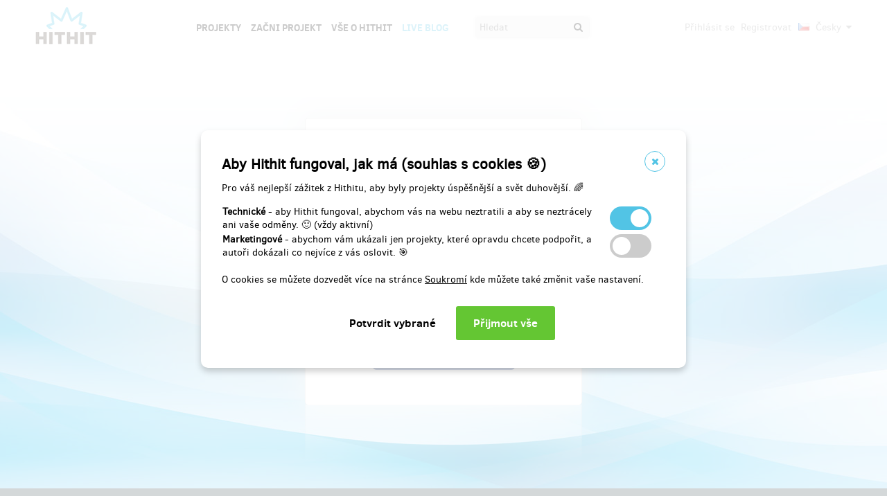

--- FILE ---
content_type: text/html;charset=UTF-8
request_url: https://www.hithit.com/cs/login;AWWS_SESSIONID=AB437113C0D20F6972EEFE2B4AC39457?spring-security-redirect=/cs/project/6032/bohemian-taboo-stories-o-lidech-kteri-delaji-neco-sexy/faq
body_size: 16818
content:

	



	<!DOCTYPE html>
<!--[if IE 9]><html class="ie9" lang="cs"><![endif]-->
<!--[if (gt IE 9)|!(IE)]><!-->
<html lang="cs">
<!--<![endif]-->


			<head>
		<title>Hithit - Přihl&aacute;&scaron;en&iacute; </title>
		<meta charset="utf-8">
		<meta name="viewport" content="initial-scale=1.0,minimum-scale=1.0,maximum-scale=1.0,user-scalable=no">
		<meta name="application-version" content="1.0.79" />
		<link rel="shortcut icon" type="image/x-icon" href="https://d2fc819w98cyv2.cloudfront.net/gui/images/favicon.ico">		
		
		<meta name="baseUrl" content="https://www.hithit.com" />
		<meta name="cssRoot" content="https://d2fc819w98cyv2.cloudfront.net/gui/css" />
		<meta name="jsRoot" content="https://d2fc819w98cyv2.cloudfront.net/gui/js" />
		<meta name="imgRoot" content="https://d2fc819w98cyv2.cloudfront.net/gui/images" />
		
		<meta name="dateFormat" content="dd.MM.yyyy" />
		<meta name="timeFormat" content="HH:mm" />
		<meta name="dateTimeFormat" content="dd.MM.yyyy HH:mm" />

			
	
	
		<link href="https://d2fc819w98cyv2.cloudfront.net/gui/css/minified.1.0.79.css" media="screen, projection" rel="stylesheet" type="text/css" />
	


<!--[if lte IE 9]>
	<link href="https://d2fc819w98cyv2.cloudfront.net/gui/css/msie9.css" media="screen, projection" rel="stylesheet" type="text/css" />
<![endif]-->


			<meta name="language" content="cs" />
			<meta name="pageUrl" content="/cs/login" />
			<meta name="decimalSeparator" content="," />
			<meta name="thousandsSeparator" content="" />
			
			
			<script type="text/javascript" src ="//widget.instabot.io/jsapi/rokoInstabot.js" crossorigin>
			    apiKey: "PZ9jtkU3pynQ0cFUBFTIQrK92xJUKxlru3wGLl6TxFU="
			</script>
			
			<meta property="fb:app_id" content="478773792167942" />
			<meta name="facebook-domain-verification" content="rtg1o0k4gomdwxdc1zqk4bn37xa73b" />
			<meta property="packeta:api_key" content="de7dda0184b97c16" />
			
			

	
		<meta property="og:title" content="Hithit - Přihlášení">
	
	

<meta property="og:url" content="https://www.hithit.com/cs/login">
<meta property="og:site_name" content="Hithit">
<meta property="og:type" content="website">
<meta name="twitter:card" content="summary">

<meta property="og:image" content="https://d2fc819w98cyv2.cloudfront.net/gui/images/new/logo-square.png">
			

	


<!-- Google Analytics enabled for environment 'live' with tracking code 'UA-36295576-5'. -->

<!-- Global site tag (gtag.js) - Google Analytics -->
<script	async src="https://www.googletagmanager.com/gtag/js?id=UA-36295576-5"></script>
<script>
	window.dataLayer = window.dataLayer || [];
	function gtag(){window.dataLayer.push(arguments);}
	gtag('js', new Date());
	gtag('consent', 'default', {'functionality_storage': 'granted',
								'security_storage': 'granted',
								'ad_storage': 'denied', 
								'ad_user_data': 'denied',
								'ad_personalization': 'denied',
								'analytics_storage': 'denied',
								'personalization_storage': 'denied',
								'wait_for_update': 500});
	gtag('config', 'UA-36295576-5');
</script>
			

	


<!-- Google Tag Manager -->
<script>
	(function(w, d, s, l, i) {
		w[l] = w[l] || [];
		w[l].push({
			'gtm.start' : new Date().getTime(),
			event : 'gtm.js'
		});
		var f = d.getElementsByTagName(s)[0], j = d.createElement(s), dl = l != 'dataLayer' ? '&l='
				+ l
				: '';
		j.async = true;
		j.src = 'https://www.googletagmanager.com/gtm.js?id=' + i + dl;
		f.parentNode.insertBefore(j, f);
		
	})(window, document, 'script', 'dataLayer', 'GTM-NVVVGRH');
</script>
<!-- End Google Tag Manager -->
			<div class="cookie-dialog">
	<div class="cookie-in">
		<div class="cookie-box">
			<a href="#" class="cookie-close" title="Zavřít okno"><span class="fa fa-close"></span></a>
			<h2>Aby Hithit fungoval, jak má (souhlas s cookies &#x1F36A;)</h2>
			<p>Pro váš nejlepší zážitek z Hithitu, aby byly projekty úspěšnější a svět duhovější. &#x1F308;</p>
			
			<table>
				<tr>
					<td><b>Technické</b> - aby Hithit fungoval, abychom vás na webu neztratili a aby se neztrácely ani vaše odměny. &#x1F642; (vždy aktivní)</th>
					<td>
						<label class="switch">
						  <input type="checkbox" name="technicalCookiesConsent" id="technicalCookiesConsent_input" disabled="disabled" checked="checked">
						  <span class="checkboxSlider round"></span>
						</label>
					</td>
				</tr>
				<tr>
					<td><b>Marketingové</b> - abychom vám ukázali jen projekty, které opravdu chcete podpořit, a autoři dokázali co nejvíce z vás oslovit. &#x1F3AF;</td>
					<td>
						<label class="switch">
						  <input type="checkbox" name="marketingCookiesConsent" id="marketingCookiesConsent_input">
						  <span class="checkboxSlider round"></span>
						</label>
					</td>
				</tr>
			</table>
			
			<br><div>
				O cookies se můžete dozvedět více na stránce <a href="https://www.hithit.com/cs/article/privacyPolicy#cookies">Soukromí</a> kde můžete také změnit vaše nastavení.
			</div><br>
			
			<div id="cookie-dialog_buttonbar" class="awf-buttonBar " >
				<span id="application_coookieNotice_save" class="awf-button awf-submitButton">
					<input type="submit" name="" value="Potvrdit vybrané" id="application_coookieNotice_save_button" class="pg-content-button gray" title="">
				</span>
				
				
				<span id="application_coookieNotice_acceptAll" class=" awf-button awf-submitButton" >
	<input type="submit" name="" value="Přijmout v&scaron;e" id="application_coookieNotice_acceptAll_button" class="pg-content-button green" title="" />
</span>
					</div>
			
		</div>
	</div>
</div>
<div class="cookie-overlay"></div>
			
			</head>

		
	<body id="page_cs__login" class="section_default environment_live lang_cs section_login jsDisabled" >

			<div class="staticWrapper ">
				
				<script src="https://d2fc819w98cyv2.cloudfront.net/gui/js/loader.js"></script>
				
				
					
					
						
					
				
				
				

	


<!-- Google Tag Manager (noscript) -->
<noscript>
	<iframe src="https://www.googletagmanager.com/ns.html?GTM-NVVVGRH"
		height="0" width="0" style="display: none; visibility: hidden"></iframe>
</noscript>
<!-- End Google Tag Manager (noscript) -->
			
				<div class="share">
	<div class="share-in">
		<div class="share-box">
			<a href="#" class="share-close" title="Zavřít okno"><span class="fa fa-close"></span></a>
			<h2>Sdílet projekt "<span class="projectTeaserName"></span>"</h2>
			<ul>
				<li>					
					<a href="#" class="facebook_share">		
						<span class="fa fa-facebook-square"></span>						
						Sdílej na Facebooku		
					</a>
				</li>				
				<li>				
					<a href="#" class="twitter_share">
						<span class="fab fab-twitter-square"></span>
						Sdílej na Twitteru
					</a>
				</li>			
				<li>
					<a href="#" class="share-toggle">
						<span class="fa fa-code"></span>
						Vložit do stránky
					</a>
				</li>
			</ul>
			<div class="share-box-embed"></div>
		</div>
	</div>
</div>
<div class="share-overlay"></div>
	
				<div class="pg">
					<div class="pg-menu">
						<div class="wrap">
							
	



<div class="pg-menu-logo">
	
	<a id="url" class=" awf-link awf-linkImage awf-active" href="https://www.hithit.com/cs/home" title="Hithit" >
	<img src="https://d2fc819w98cyv2.cloudfront.net/gui/images/logo.png" alt="" />
</a>
</div>

<div class="pg-menu-language pg-hover-menu">
	<ul>
		<li>
			
			<a href="#">
				<img src="https://d2fc819w98cyv2.cloudfront.net/gui/images/icons/countryFlags/cz.png" class="countryFlag currentCountryFlag" alt="CZ" width="16" height="11" /> 
				Česky 
				<span class="fa fa-caret-down hidden-sm"></span>
			</a>
			<ul>
				
					<li>
						<a href="/cs/language/select?lang=cs&url=/cs/login?spring-security-redirect=/cs/project/6032/bohemian-taboo-stories-o-lidech-kteri-delaji-neco-sexy/faq">
							<img src="https://d2fc819w98cyv2.cloudfront.net/gui/images/icons/countryFlags/cz.png" class="countryFlag" alt="CZ" width="16" height="11" /> 
							Česky
						</a>
					</li>
				
					<li>
						<a href="/en/language/select?lang=en&url=/cs/login?spring-security-redirect=/cs/project/6032/bohemian-taboo-stories-o-lidech-kteri-delaji-neco-sexy/faq">
							<img src="https://d2fc819w98cyv2.cloudfront.net/gui/images/icons/countryFlags/us.png" class="countryFlag" alt="US" width="16" height="11" /> 
							English
						</a>
					</li>
				
					<li>
						<a href="/sk/language/select?lang=sk&url=/cs/login?spring-security-redirect=/cs/project/6032/bohemian-taboo-stories-o-lidech-kteri-delaji-neco-sexy/faq">
							<img src="https://d2fc819w98cyv2.cloudfront.net/gui/images/icons/countryFlags/sk.png" class="countryFlag" alt="SK" width="16" height="11" /> 
							Slovensky
						</a>
					</li>
				
			</ul>
		</li>
	</ul>
</div>

<div class="pg-menu-user pg-hover-menu">
	<ul>
		<li>
			<a href="#"><span class="fa fa-user"></span></a>
			<ul>
				
					
					
						<li><a id="common_action_login" class=" awf-link awf-active" href="https://www.hithit.com/cs/login?spring-security-redirect=/cs/login" title="" >Přihl&aacute;sit se</a></li>
						<li><a id="common_action_register" class=" awf-link awf-active" href="https://www.hithit.com/cs/register" title="" >Registrovat</a></li>
					
				
			</ul>
		</li>
	</ul>
</div>

<div class="pg-menu-menu">
	<a href="#" class="pg-menu-menu-expand"><span class="fa fa-align-justify"></span></a>
	<ul>
		
			
			
				<li><a id="menu_main_projects" class=" awf-link awf-active" href="https://www.hithit.com/cs/search" title="" >Projekty</a></li>
				<li><a id="menu_main_createProject" class=" awf-link awf-active" href="https://www.hithit.com/cs/projectproposal/create" title="" >Začni projekt</a></li>
			
		
		
		<li>
			<a id="menu_main_aboutHithit" class=" awf-link awf-active" href="https://www.hithit.com/cs/article/whatIsHithit" title="" >V&scaron;e o Hithit</a>
		</li>
		
		<li>
			<a href="https://live.hithit.com" target="_blank" class="invertedColor">Live Blog</a>
		</li>
		
		<li>
			<form method="get" action="https://www.hithit.com/cs/search">
				<input type="text" name="keyword" placeholder="Hledat" />
				<button type="submit"><span class="fa fa-search"></span></button>
			</form>
		</li>
	</ul>
</div>
						</div>
					</div>
					
					
	






					
					
					<div class="flashWrap">
						<div class="wrap">
							
				
							
				
							
							
							
							
							<div id="messages" class="awf-messageBlock"></div>
						</div>		
					</div>
					
	




	

<div class="loginMethods">
	<div class="pg-content">
		<div class="wrap">
			<div class="loginWrapper loginStandard">
				<h3>Přihlášení</h3>
				
				<form method="post" class="shortForm" action="https://www.hithit.com/j_spring_security_check">
					<input type="hidden" name="spring-security-redirect" value="/cs/project/6032/bohemian-taboo-stories-o-lidech-kteri-delaji-neco-sexy/faq" /> 
					<input type="hidden" name="baseUrl" value="https://www.hithit.com/cs" />
						
					<div id="box" class="awf-box " >


						<div class="awf-boxBody ui-widget-body">
							<div id="username" class="required shortField" ><div class="awf-field awf-inputField ">
	<span class="awf-fieldLabel">
		<label for="username_input">E-mail</label>
		
	</span>
	<div class="awf-fieldContent">
		<input type="text" name="j_username" id="username_input" value="" maxlength="1000" data-validation='' placeholder="E-mail" />
		
		
	</div>
	
</div></div>
		
							<div id="password" class="required shortField" ><div class="awf-field awf-passwordField ">
	<span class="awf-fieldLabel">
		<label for="password_input">Heslo</label>
		
	</span>
	<div class="awf-fieldContent">
		<input type="password" name="j_password" id="password_input" maxlength="1000" data-validation='' placeholder="Heslo" />
		
		
	</div>
	
</div>
</div>
			
							<div class="horizontalBar">
								<div class="block first registerLink">
									<a id="common_action_register_2" class=" awf-link awf-active" href="https://www.hithit.com/cs/register" title="" >Registrovat</a>
								</div>
				
								<div class="block second forgotPassword">
									<a id="common_password_forgot" class=" awf-link awf-active" href="https://www.hithit.com/cs/forgotpassword" title="" >Zapomněl jsem heslo</a>
								</div>
							</div>
							
							<div id="buttonbar" class="awf-buttonBar " >
								<span id="common_action_login_2" class="saveButton bigButton awf-button awf-submitButton" >
	<input type="submit" name="" value="Přihl&aacute;sit se" id="common_action_login_2_button" class="pg-content-button green" title="" />
</span>
									</div>
							
							<input type="hidden" name="__fpc" value="Fg5DxQa1xBzffpnlZUr7XJ9XDQFz3C5XTVL" />
							
							<input name="loginName" class="loginName" />
						</div>
					</div>
				</form>
				<div class="fbLoginWrapper">
					<div class="loginOrDivider">nebo</div>
					
					
					


	





<a href="https://www.facebook.com/v18.0/dialog/oauth?client_id=478773792167942&redirect_uri=https://www.hithit.com/facebook/login&state={&quot;redirectUri=%2Fcs%2Fhome&quot;}&scope=email" class="iconLinkBtn fbLoginBtn">
	<span class="icon"></span>
	<span class="label">Přihlásit přes facebook</span>
</a>





				</div>
				<div class="loginBoxReflect"></div>
			</div>
		</div>
	</div>
</div>


				</div>
				
				<div class="bottomMenuPush"></div>
			</div>	
		
			<div class="pg-foot staticFooter">
				<div class="wrap">
					
	



<div class="pg-foot-menu clearfix">
	<div class="pg-foot-menu-i">
		<h4>Najdete nás na</h4>
		<ul>
			<li><a href="http://www.facebook.com/hithit.cz" target="_blank"><span class="fa fa-facebook-square"></span> Facebook</a></li>
			<li><a href="https://www.instagram.com/hithitcz" target="_blank"><span class="fab fab-instagram-square"></span> Instagram</a></li>
			
			
			<li><a href="https://www.linkedin.com/company/hit-hit " target="_blank"><span class="fab fab-linkedin-square"></span> LinkedIn</a></li>
		</ul>
	</div>

	<div class="pg-foot-menu-i">
		<h4>Hithit</h4>
		<ul>
			<li><a id="footer_links_projects" class=" awf-link awf-active" href="https://www.hithit.com/cs/search" title="" >Projekty</a></li>
			<li><a id="footer_links_startProject" class=" awf-link awf-active" href="https://www.hithit.com/cs/projectproposal/create" title="" >Začni projekt</a></li>
			<li><a id="footer_links_aboutHithit" class=" awf-link awf-active" href="https://www.hithit.com/cs/article/whatIsHithit" title="" >V&scaron;e o Hithit</a></li>
		</ul>
	</div>

	<div class="pg-foot-menu-i">
		<h4>Kontakty</h4>
		<ul>
			<li><a href="mailto:info@hithit.cz">info@hithit.cz</a></li>
			<li>
				<a href="tel:+420 778 738 664">
					+420 778 738 664
				</a>
			</li>
			<li><a href="https://calendar.google.com/calendar/u/0/appointments/schedules/AcZssZ2xbKQ4PYODdQuic1cX7woGce1FcPrgjlRCDFCSEu0i3lc7-BmNRUlBdYMddqFDQ3hufiL40oac" target="_blank">Rezervace konzultace</a></li>
		</ul>
	</div>

	<div class="pg-foot-menu-i">
		<h4>Podmínky</h4>
		<ul>
			<li><a id="footer_terms_termsOfUse" class=" awf-link awf-active" href="https://www.hithit.com/cs/article/terms" title="" >Podm&iacute;nky použit&iacute;</a></li>
		</ul>
	</div>
</div>

<div class="pg-foot-copyright">
	<div class="pg-foot-copyright-copy">
		© Copyright 2012 – 2026 Hithit s.r.o., Karolinská 654/2, 186 00 Praha 8 - Karlín
	</div>	
</div>

				</div>
			</div>

			
			<div id="fb-root"></div>
			<script>
		      window.fbAsyncInit = function() {
		        FB.init({
		          appId		: '478773792167942',
		          xfbml		: true,
		          version	: 'v18.0',
		        });
		      };
		      (function(d, s, id){
		         var js, fjs = d.getElementsByTagName(s)[0];
		         if (d.getElementById(id)) {return;}
		         js = d.createElement(s); js.id = id;
		         js.src = "//connect.facebook.net/cs_CZ/sdk.js";
		         fjs.parentNode.insertBefore(js, fjs);
		       }(document, 'script', 'facebook-jssdk'));
		    </script>
			<script>!function(d,s,id){var js,fjs=d.getElementsByTagName(s)[0],p=/^http:/.test(d.location)?'http':'https';if(!d.getElementById(id)){js=d.createElement(s);js.id=id;js.src=p+'://platform.twitter.com/widgets.js';fjs.parentNode.insertBefore(js,fjs);}}(document, 'script', 'twitter-wjs');</script>
		
		
		<script type="text/javascript" src="https://www.hithit.com/script/dynamicScripts.js"></script>
		<script type="text/javascript" src="https://d2fc819w98cyv2.cloudfront.net/gui/js/minified.1.0.79.js"></script>
	</body>
	
</html>

